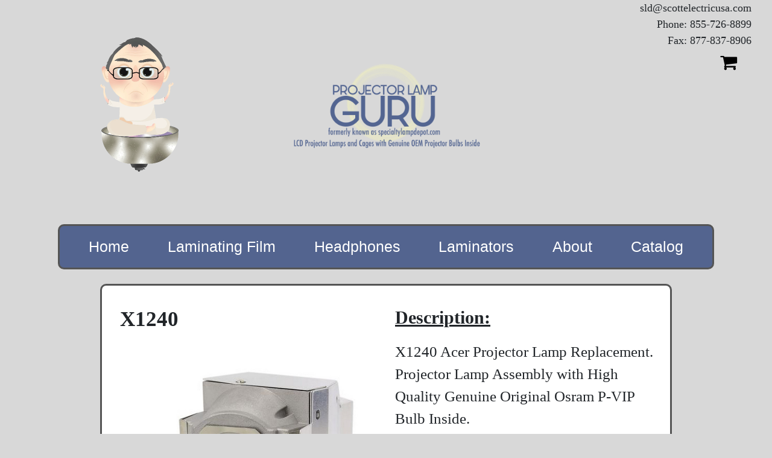

--- FILE ---
content_type: text/html; charset=utf-8
request_url: https://www.projectorlampguru.com/search/acer/x1240/mc40111002/565
body_size: 2622
content:
<!DOCTYPE html>
<html ng-app="guru" lang="en">
<head>


    <title>X1240</title>
    <link rel="stylesheet" href="https://maxcdn.bootstrapcdn.com/bootstrap/4.4.1/css/bootstrap.min.css">
    <link rel="stylesheet" type="text/css" href="/item.css">

    <meta name="viewport" content="width=device-width, initial-scale=1">


    <meta name="description"
        content="Projector Lamp Information: ACER, X1240, MC.40111.002">
    <meta name="keywords" content="Projector, Lamp, Greensburg, Guru, Description, Brand, MPN,ACER, X1240, MC.40111.002">
    <meta name="author" content="Connor Enterline">
    <meta name="robots" content="INDEX, FOLLOW">

    <script src="https://ajax.googleapis.com/ajax/libs/angularjs/1.5.3/angular.min.js"></script>
    <script src="https://cdnjs.cloudflare.com/ajax/libs/jquery/2.1.3/jquery.min.js"></script>
    <script src="https://code.jquery.com/jquery-3.4.1.slim.min.js"
        integrity="sha384-J6qa4849blE2+poT4WnyKhv5vZF5SrPo0iEjwBvKU7imGFAV0wwj1yYfoRSJoZ+n"
        crossorigin="anonymous"></script>
    <script src="https://cdn.jsdelivr.net/npm/popper.js@1.16.0/dist/umd/popper.min.js"
        integrity="sha384-Q6E9RHvbIyZFJoft+2mJbHaEWldlvI9IOYy5n3zV9zzTtmI3UksdQRVvoxMfooAo"
        crossorigin="anonymous"></script>
    <script src="https://stackpath.bootstrapcdn.com/bootstrap/4.4.1/js/bootstrap.min.js"
        integrity="sha384-wfSDF2E50Y2D1uUdj0O3uMBJnjuUD4Ih7YwaYd1iqfktj0Uod8GCExl3Og8ifwB6"
        crossorigin="anonymous"></script>
    <link rel="stylesheet" href="https://cdnjs.cloudflare.com/ajax/libs/font-awesome/4.7.0/css/font-awesome.min.css">

    <script src="/app.js"></script>
    <script src="/services.js"></script>
    <script src="/controllerMini.js"></script>
</head>

<body ng-controller="brandList">
    <div class="container">
  <div class="row">
    <div class="col-xs-6 col-md-4">
      <img class="mobile-hide" src="/img/guru3.gif" alt="Trulli" style="width:300px;height:300px">

    </div>
    <div class="col-xs-6 col-md-4" style="width: 100%; text-align: center;">
      <br><br><br>
      <a href="/"><img class="main_logo" src="/img/logo.png" alt="Trulli" style="width: 316px; height: 213px"></a>
    </div>

  </div>
</div>
<div>
  <text class="topright" style="position: absolute; top: 0%;">
    <div ng-show="loggedIn">
      <b>
        <div id="signedInEmail"></div>
      </b>
    </div>
    <span class="phoneFax">sld@scottelectricusa.com</span> <br>
    <span class="phoneFax">Phone: 855-726-8899 </span><br>
    <span class="phoneFax">Fax: 877-837-8906</span> <br>
    </span>



    <a id="cartIcon" style="width: 52px; height: 42px" href="/cart">
      <i class="fa">&#xf07a;</i>
      <span ng-show="cartHasSomething" class='badge badge-warning'
        style="font-size:15px; height: 20px; width: 20px; padding-top: 3px;" id='lblCartCount'> {{cartLength}} </span>
    </a>

  </text>

</div>

<br><br><br>

<div align="center">
  <nav style="width: 85%;" class="navbar navbar-expand-xl navbar-dark nav-fill">
    <button class="navbar-toggler" type="button" data-toggle="collapse" data-target="#navbarSupportedContent"
      aria-controls="navbarSupportedContent" aria-expanded="false" aria-label="Toggle navigation">
      <span class="navbar-toggler-icon"></span>
    </button>

    <div class="collapse navbar-collapse" id="navbarSupportedContent">
      <ul style="width: 100%;" class="navbar-nav mr-auto">
        <li class="nav-item active">
          <a class="nav-link" href="/">Home</a>
        </li>
        <li class="nav-item active">
          <a class="nav-link" href="/laminatingFilm">Laminating Film </a>
        </li>
        <li class="nav-item active">
          <a class="nav-link" href="/headphones">Headphones </a>
        </li>
        <li class="nav-item active">
          <a class="nav-link" href="/laminators">Laminators </a>
        </li>
        <li class="nav-item active">
          <a class="nav-link" href="/about">About </a>
        </li>
        <li class="nav-item active">
          <a class="nav-link" href="/img/catalog.pdf" target="_blank">Catalog</a>
        </li>

        </span>

        </li>
      </ul>

    </div>
  </nav>
</div>


<br>

    <script>

        var foundItem = 'X1240';
        var unitPrice = '117';

    </script>
    <ul2 class="center" style="background-color: white;">
        <div class="container">
            <div class="row">
                <div class="col-6">
                    <div class="col">
                        <p ng-model="itemName" class="itemName"><b> X1240</b></p>
                        <img class="img-fluid" ng-src="/img/itemImg/AK.BLBJF.Z11.jpg"" err-src="/img/placeholder.png" width="1000" height="1000" alt=""  />
                        <!--<img class="img-fluid" src="/img/itemImg/AK.BLBJF.Z11.jpg" alt="Image not found">-->
                        <br>
                        <br>
                    </div>
                </div>
                <div class="col-6">
                    <p class="descHeader">Description: </p>
                    <!-- <div id="foundItemCol" class="col"> -->
                    <p class="itemDesc">X1240 Acer Projector Lamp Replacement.  Projector Lamp Assembly with High Quality Genuine Original Osram P-VIP Bulb Inside.</p>
                    <br>
                    <br>
                    <p class="itemMPN"><b>MPN:</b> MC.40111.002</p>







                </div>
            </div>
            <div class="row">
                <div class="col">
                    <p ng-if="117 == 0.00" type="txt" ng-click="transfer($index)" class="col">
                        Call 855-726-8899 for pricing</p><br>
    
    
                    <span class="purchaseInfo" ng-if="117 != 0.00">
    
                        Per-unit:
                        <div ng-model="onePrice">
                            $117.00</div>
                        <!-- Total Cost: -->
                        <!-- <div ng-model="totalCost">
                            $</div> -->
    
                        <br>
                        <div class="purchaseInfo">
                            Qty:
                            <input class="qtyBar" oninput="this.value = Math.abs(this.value)" onclick="this.select()"
                                type="number" ng-model="quantity">
                            <input ng-click="purchase(quantity)" class="btn btn-success" type="submit" value="Add to Cart" />
                        </div>
                        <br>
                        <!-- <div ng-show="showTwo">
                            <br>
                            <button type="button" onclick="location.href='/'"  href="/">Continue
                                shopping</button>
                            <span> &nbsp; OR &nbsp; </span>
                            <button  onclick="location.href='/cart'" type="button"
                                ng-click="addToCart()" href="/cart">Check Out</button>
                        </div>
                        <div id="returnTestID" style="font-weight: bold;"></div> -->
                        <!-- <div  ng-show="showTwo">
                            <br>
                            <button type="button" onclick="location.href='/'"  href="/" >Continue shopping</button> 
                            <span>	&nbsp; OR	&nbsp; </span>
                            <button onclick="location.href='/cart'" type="button" ng-click="addToCart()" href="/cart">Check Out</button>
                        </div> -->
                    </span>
                </div>

            </div>
              
        
        </div>
    </ul2>
    <br>
    <a href="https://www.scottelectricusa.com/"><img class="center-block"
        src="https://www.scottelectricusa.com/img/se_logo.png" alt="Trulli" style="width: 150px; height: 80px"></a><br>
        <div style="text-align: center; margin: auto;">
          <p style="font-weight: bold;">Scott Electric Specialty Lamp Division</p>
          <p>PO Box S</p>
          <p>Greensburg, PA 15601</p>
          <p>sld@scottelectricusa.com</p>
          <p>Phone: 855-726-8899</p>
          <p>Fax: 877-837-8906</p>
      
</body>

</html>